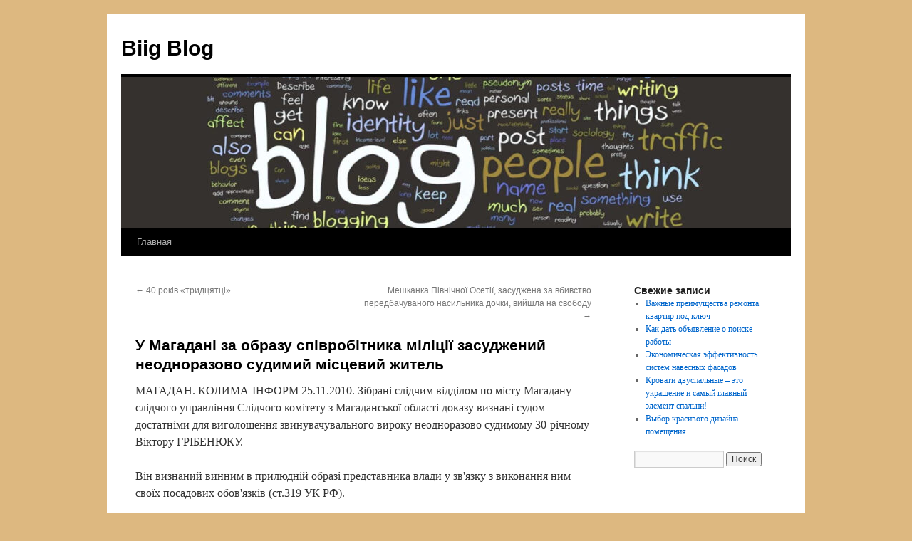

--- FILE ---
content_type: text/html; charset=UTF-8
request_url: http://ukrbiigportal.ru/u-magadani-za-obrazu-spivrobitnika-milici%D1%97-zasudzhenij-neodnorazovo-sudimij-miscevij-zhitel.html
body_size: 6688
content:
<!DOCTYPE html>
<html lang="ru-RU">
<head>
<meta charset="UTF-8" />
<title>
У Магадані за образу співробітника міліції засуджений неодноразово судимий місцевий житель | Biig Blog	</title>
<link rel="profile" href="https://gmpg.org/xfn/11" />
<link rel="stylesheet" type="text/css" media="all" href="http://ukrbiigportal.ru/wp-content/themes/uk2tem/style.css?ver=20230328" />
<link rel="pingback" href="http://ukrbiigportal.ru/xmlrpc.php">
<link rel='dns-prefetch' href='//s.w.org' />
<link rel="alternate" type="application/rss+xml" title="Biig Blog &raquo; Лента" href="http://ukrbiigportal.ru/feed" />
<link rel="alternate" type="application/rss+xml" title="Biig Blog &raquo; Лента комментариев" href="http://ukrbiigportal.ru/comments/feed" />
		<script type="text/javascript">
			window._wpemojiSettings = {"baseUrl":"https:\/\/s.w.org\/images\/core\/emoji\/2\/72x72\/","ext":".png","svgUrl":"https:\/\/s.w.org\/images\/core\/emoji\/2\/svg\/","svgExt":".svg","source":{"concatemoji":"http:\/\/ukrbiigportal.ru\/wp-includes\/js\/wp-emoji-release.min.js"}};
			!function(e,o,t){var a,n,r;function i(e){var t=o.createElement("script");t.src=e,t.type="text/javascript",o.getElementsByTagName("head")[0].appendChild(t)}for(r=Array("simple","flag","unicode8","diversity","unicode9"),t.supports={everything:!0,everythingExceptFlag:!0},n=0;n<r.length;n++)t.supports[r[n]]=function(e){var t,a,n=o.createElement("canvas"),r=n.getContext&&n.getContext("2d"),i=String.fromCharCode;if(!r||!r.fillText)return!1;switch(r.textBaseline="top",r.font="600 32px Arial",e){case"flag":return(r.fillText(i(55356,56806,55356,56826),0,0),n.toDataURL().length<3e3)?!1:(r.clearRect(0,0,n.width,n.height),r.fillText(i(55356,57331,65039,8205,55356,57096),0,0),a=n.toDataURL(),r.clearRect(0,0,n.width,n.height),r.fillText(i(55356,57331,55356,57096),0,0),a!==n.toDataURL());case"diversity":return r.fillText(i(55356,57221),0,0),a=(t=r.getImageData(16,16,1,1).data)[0]+","+t[1]+","+t[2]+","+t[3],r.fillText(i(55356,57221,55356,57343),0,0),a!=(t=r.getImageData(16,16,1,1).data)[0]+","+t[1]+","+t[2]+","+t[3];case"simple":return r.fillText(i(55357,56835),0,0),0!==r.getImageData(16,16,1,1).data[0];case"unicode8":return r.fillText(i(55356,57135),0,0),0!==r.getImageData(16,16,1,1).data[0];case"unicode9":return r.fillText(i(55358,56631),0,0),0!==r.getImageData(16,16,1,1).data[0]}return!1}(r[n]),t.supports.everything=t.supports.everything&&t.supports[r[n]],"flag"!==r[n]&&(t.supports.everythingExceptFlag=t.supports.everythingExceptFlag&&t.supports[r[n]]);t.supports.everythingExceptFlag=t.supports.everythingExceptFlag&&!t.supports.flag,t.DOMReady=!1,t.readyCallback=function(){t.DOMReady=!0},t.supports.everything||(a=function(){t.readyCallback()},o.addEventListener?(o.addEventListener("DOMContentLoaded",a,!1),e.addEventListener("load",a,!1)):(e.attachEvent("onload",a),o.attachEvent("onreadystatechange",function(){"complete"===o.readyState&&t.readyCallback()})),(a=t.source||{}).concatemoji?i(a.concatemoji):a.wpemoji&&a.twemoji&&(i(a.twemoji),i(a.wpemoji)))}(window,document,window._wpemojiSettings);
		</script>
		<style type="text/css">
img.wp-smiley,
img.emoji {
	display: inline !important;
	border: none !important;
	box-shadow: none !important;
	height: 1em !important;
	width: 1em !important;
	margin: 0 .07em !important;
	vertical-align: -0.1em !important;
	background: none !important;
	padding: 0 !important;
}
</style>
<link rel='stylesheet' id='twentyten-block-style-css'  href='http://ukrbiigportal.ru/wp-content/themes/uk2tem/blocks.css' type='text/css' media='all' />
<link rel='https://api.w.org/' href='http://ukrbiigportal.ru/wp-json/' />
<link rel="EditURI" type="application/rsd+xml" title="RSD" href="http://ukrbiigportal.ru/xmlrpc.php?rsd" />
<link rel="wlwmanifest" type="application/wlwmanifest+xml" href="http://ukrbiigportal.ru/wp-includes/wlwmanifest.xml" /> 
<link rel='prev' title='40 років «тридцятці»' href='http://ukrbiigportal.ru/40-rokiv-tridcyatci.html' />
<link rel='next' title='Мешканка Північної Осетії, засуджена за вбивство передбачуваного насильника дочки, вийшла на свободу' href='http://ukrbiigportal.ru/meshkanka-pivnichno%d1%97-oseti%d1%97-zasudzhena-za-vbivstvo-peredbachuvanogo-nasilnika-dochki-vijshla-na-svobodu.html' />
<link rel="canonical" href="http://ukrbiigportal.ru/u-magadani-za-obrazu-spivrobitnika-milici%d1%97-zasudzhenij-neodnorazovo-sudimij-miscevij-zhitel.html" />
<link rel='shortlink' href='http://ukrbiigportal.ru/?p=331' />
<link rel="alternate" type="application/json+oembed" href="http://ukrbiigportal.ru/wp-json/oembed/1.0/embed?url=http%3A%2F%2Fukrbiigportal.ru%2Fu-magadani-za-obrazu-spivrobitnika-milici%25d1%2597-zasudzhenij-neodnorazovo-sudimij-miscevij-zhitel.html" />
<link rel="alternate" type="text/xml+oembed" href="http://ukrbiigportal.ru/wp-json/oembed/1.0/embed?url=http%3A%2F%2Fukrbiigportal.ru%2Fu-magadani-za-obrazu-spivrobitnika-milici%25d1%2597-zasudzhenij-neodnorazovo-sudimij-miscevij-zhitel.html&#038;format=xml" />
<style>/* CSS added by WP Meta and Date Remover*/.entry-meta {display:none !important;}
	.home .entry-meta { display: none; }
	.entry-footer {display:none !important;}
	.home .entry-footer { display: none; }</style><style type="text/css" id="custom-background-css">
body.custom-background { background-color: #ddb880; }
</style>
</head>
<body class="single single-post postid-331 single-format-standard custom-background">
<div id="wrapper" class="hfeed">
	<div id="header">
		<div id="masthead">
			<div id="branding" role="banner">
								<div id="site-title">
					<span>
						<a href="http://ukrbiigportal.ru/" rel="home">Biig Blog</a>
					</span>
				</div>
				<div id="site-description"></div>

									<img src="http://ukrbiigportal.ru/wp-content/uploads/2023/07/cropped-blog.jpg" width="940" height="212" alt="" />
								</div><!-- #branding -->

			<div id="access" role="navigation">
								<div class="skip-link screen-reader-text"><a href="#content">Перейти к содержимому</a></div>
				<div class="menu-header"><ul id="menu-menu-1" class="menu"><li id="menu-item-609" class="menu-item menu-item-type-custom menu-item-object-custom menu-item-home menu-item-609"><a href="http://ukrbiigportal.ru/">Главная</a></li>
</ul></div>			</div><!-- #access -->
		</div><!-- #masthead -->
	</div><!-- #header -->

	<div id="main">

		<div id="container">
			<div id="content" role="main">

			

				<div id="nav-above" class="navigation">
					<div class="nav-previous"><a href="http://ukrbiigportal.ru/40-rokiv-tridcyatci.html" rel="prev"><span class="meta-nav">&larr;</span> 40 років «тридцятці»</a></div>
					<div class="nav-next"><a href="http://ukrbiigportal.ru/meshkanka-pivnichno%d1%97-oseti%d1%97-zasudzhena-za-vbivstvo-peredbachuvanogo-nasilnika-dochki-vijshla-na-svobodu.html" rel="next">Мешканка Північної Осетії, засуджена за вбивство передбачуваного насильника дочки, вийшла на свободу <span class="meta-nav">&rarr;</span></a></div>
				</div><!-- #nav-above -->

				<div id="post-331" class="post-331 post type-post status-publish format-standard hentry category-blogosfera-v-zaxvati">
					<h1 class="entry-title">У Магадані за образу співробітника міліції засуджений неодноразово судимий місцевий житель</h1>

					<div class="entry-meta">
						<span class="meta-prep meta-prep-author">Опубликовано</span> <a href="http://ukrbiigportal.ru/u-magadani-za-obrazu-spivrobitnika-milici%d1%97-zasudzhenij-neodnorazovo-sudimij-miscevij-zhitel.html" title="" rel="bookmark"><span class="entry-date"></span></a> <span class="meta-sep">автором</span> <span class="author vcard"><a class="url fn n" href="http://ukrbiigportal.ru/author/qqq" title="Посмотреть все записи автора "></a></span>					</div><!-- .entry-meta -->

					<div class="entry-content">
						<p>МАГАДАН. КОЛИМА-ІНФОРМ 25.11.2010. Зібрані слідчим відділом по місту Магадану слідчого управління Слідчого комітету з Магаданської області доказу визнані судом достатніми для виголошення звинувачувального вироку неодноразово судимому 30-річному Віктору ГРІБЕНЮКУ.</p>
<p>Він визнаний винним в прилюдній образі представника влади у зв'язку з виконання ним своїх посадових обов'язків (ст.319 УК РФ).</p>
<p>Як Як повідомив РІА КОЛИМА-ІНФОРМ старший помічник керівника слідчого управління СЬКП РФ по Магаданської області В'ячеслав Каночкин, слідством і судом встановлено, що 26 травня 2010 року, в нічний час, умовно-достроково звільнений від відбуття покарання Грібенюк, будучи в стані алкогольного сп'яніння, знаходячись біля магазина «Світанок», розташованого в будинку № 26 по вулиці Красноярською, в селищі Уптар міста Магадана, висловив на адресу співробітника Соколовського селищного відділу міліції УВС по місту Магадану образливі вирази у вигляді грубої нецензурної лайки, при виконання ним службових обов'язків, у присутності сторонніх осіб.</p>
<p>Вироком суду зловмисникові, по сукупності вироків, призначено покарання у вигляді 3 років і 2 місяців позбавлення волі з відбуттям покарання в колонії строгого режиму.</p>
<p>Вирок в законну силу не вступив.</p>
<p>Костянтин Махалін</p>
<p>В.о. директора ГЕЛУД</p>
<p>Інтернет сьогодні пропонує велику кількість вакансій тим, хто бажає працювати вдома</p>
<p>Mineinvest.ru</p>
<p>Довідкова служба, без жодного перебільшення, важлива ланка в ланцюжку інформаційних установ держави. Без неї сьогодні, як мовиться, далеко не виїдеш.</p>
<p>Вечірній Магадан</p>
<p>Вирішенням Комісії Управління ФАС по Магаданської області ВАТ «Магаданський морський торгівельний порт» був визнаний 135-ФЗ, що порушив, від 26 липня 2006 року «Про захист конкуренції»</p>
<p>Вечірній Магадан</p>
<p>При повному або частковому використанні матеріалів, заслання (гіперпосилання) на колима.RU обов'язкова. З усіх питань роботи порталу і по розміщенню реклами звертайтеся:</p>
<p>тел. (4132) 626802,+789148577042.</p>
<p>© ТОВ ІА КОЛИМА-ІНФОРМ  2000-2009 р.</p>
<p>Свідоцтво про реєстрацію ЗМІ ІА № ФС 77-27833 від 19 квітня 2007 року</p>
<p>. ICQ 65503543</p>
											</div><!-- .entry-content -->

		
						<div class="entry-utility">
							Запись опубликована в рубрике <a href="http://ukrbiigportal.ru/category/blogosfera-v-zaxvati" rel="category tag">Блогосфера в захваті</a>. Добавьте в закладки <a href="http://ukrbiigportal.ru/u-magadani-za-obrazu-spivrobitnika-milici%d1%97-zasudzhenij-neodnorazovo-sudimij-miscevij-zhitel.html" title="Постоянная ссылка: У Магадані за образу співробітника міліції засуджений неодноразово судимий місцевий житель" rel="bookmark">постоянную ссылку</a>.													</div><!-- .entry-utility -->
					</div><!-- #post-331 -->

					<div id="nav-below" class="navigation">
						<div class="nav-previous"><a href="http://ukrbiigportal.ru/40-rokiv-tridcyatci.html" rel="prev"><span class="meta-nav">&larr;</span> 40 років «тридцятці»</a></div>
						<div class="nav-next"><a href="http://ukrbiigportal.ru/meshkanka-pivnichno%d1%97-oseti%d1%97-zasudzhena-za-vbivstvo-peredbachuvanogo-nasilnika-dochki-vijshla-na-svobodu.html" rel="next">Мешканка Північної Осетії, засуджена за вбивство передбачуваного насильника дочки, вийшла на свободу <span class="meta-nav">&rarr;</span></a></div>
					</div><!-- #nav-below -->

					
			<div id="comments">




</div><!-- #comments -->

	
			</div><!-- #content -->
		</div><!-- #container -->


		<div id="primary" class="widget-area" role="complementary">
			<ul class="xoxo">

		<li id="recent-posts-3" class="widget-container widget_recent_entries">		<h3 class="widget-title">Свежие записи</h3>		<ul>
					<li>
				<a href="http://ukrbiigportal.ru/rozkrutili-bilij-ventil.html">Важные преимущества ремонта квартир под ключ</a>
						</li>
					<li>
				<a href="http://ukrbiigportal.ru/rosiyani-zmozhut-zapovidati-svo%d1%97-organi.html">Как дать объявление о поиске работы</a>
						</li>
					<li>
				<a href="http://ukrbiigportal.ru/rosijska-aktrisa-nominovana-na-yevropejskij-oskar.html">Экономическая эффективность систем навесных фасадов</a>
						</li>
					<li>
				<a href="http://ukrbiigportal.ru/yaponskij-kolorit-dlya-vasho%d1%97-spalni-11-zhovtnya-2011.html">Кровати двуспальные – это украшение и самый главный элемент спальни!</a>
						</li>
					<li>
				<a href="http://ukrbiigportal.ru/arabska-kazka-sxidni-motivi-v-oformlenni-interyeru-21-zhovtnya-2011.html">Выбор красивого дизайна помещения</a>
						</li>
				</ul>
		</li>		<li id="text-12" class="widget-container widget_text">			<div class="textwidget"></div>
		</li><li id="search-3" class="widget-container widget_search"><h3 class="widget-title"> </h3><form role="search" method="get" id="searchform" class="searchform" action="http://ukrbiigportal.ru/">
				<div>
					<label class="screen-reader-text" for="s">Найти:</label>
					<input type="text" value="" name="s" id="s" />
					<input type="submit" id="searchsubmit" value="Поиск" />
				</div>
			</form></li><li id="text-8" class="widget-container widget_text">			<div class="textwidget"></div>
		</li><li id="text-10" class="widget-container widget_text">			<div class="textwidget"><a href=" http://ukrbiigportal.ru/mi-radi-vam-dopomogti
"><img src=" http://ukrbiigportal.ru/wp-content/uploads/ufok.jpg" /></a></a><a href=" http://ukrbiigportal.ru/minimalizm-v-odnomu-kvadrati.html
"><img src=" http://ukrbiigportal.ru/wp-content/uploads/ufok.jpg" /></a><a href=" http://ukrbiigportal.ru/investoram-chim-zagrozhuye-rosijskomu-rublyu-krizovij-period.html
"><img src=" http://ukrbiigportal.ru/wp-content/uploads/ufok.jpg" /></a><a href=" http://ukrbiigportal.ru/rekordni-vrozha%d1%97-v-rf-chi-varto-investoram-ochikuvati-znizhennya-cin-na-pshenicyu.html
"><img src=" http://ukrbiigportal.ru/wp-content/uploads/ufok.jpg" /></a><a href=" http://ukrbiigportal.ru/vidstavka-kudrina-potryasinnya-rosi%d1%97-abo-vdalij-politichnij-xid.html
"><img src=" http://ukrbiigportal.ru/wp-content/uploads/ufok.jpg" /></a><a href=" http://ukrbiigportal.ru/chomu-poryatunok-greci%d1%97-provokuye-zrostannya-cin-na-naftu.html
"><img src=" http://ukrbiigportal.ru/wp-content/uploads/ufok.jpg" /></a><a href=" http://ukrbiigportal.ru/poboyuvannya-investoriv-svitovu-ekonomiku-ochikuye-kolaps.html
"><img src=" http://ukrbiigportal.ru/wp-content/uploads/ufok.jpg" /></a><a href=" http://ukrbiigportal.ru/elektrostimulyaciya-mozkovo%d1%97-diyalnosti.html
"><img src=" http://ukrbiigportal.ru/wp-content/uploads/ufok.jpg" /></a><a href=" http://ukrbiigportal.ru/neskromne-rentgenivskij-skaner.html
"><img src=" http://ukrbiigportal.ru/wp-content/uploads/ufok.jpg" /></a><a href=" http://ukrbiigportal.ru/palivni-batare%d1%97-v-masshtabi-budinku.html
"><img src=" http://ukrbiigportal.ru/wp-content/uploads/ufok.jpg" /></a><a href=" http://ukrbiigportal.ru/500-gb-na-odin-disk.html
"><img src=" http://ukrbiigportal.ru/wp-content/uploads/ufok.jpg" /></a><a href=" http://ukrbiigportal.ru/informacijnij-terminal-na-palivno%d1%97-batare%d1%97.html
"><img src=" http://ukrbiigportal.ru/wp-content/uploads/ufok.jpg" /></a><a href=" http://ukrbiigportal.ru/oxlobistina-i-sobchak-nagorodili-za-prozu-art.html
"><img src=" http://ukrbiigportal.ru/wp-content/uploads/ufok.jpg" /></a><a href=" http://ukrbiigportal.ru/venecianskij-festival-vidkriyetsya-filmom-dzhordzha-kluni-kino.html
"><img src=" http://ukrbiigportal.ru/wp-content/uploads/ufok.jpg" /></a><a href=" http://ukrbiigportal.ru/category/avto
"><img src=" http://ukrbiigportal.ru/wp-content/uploads/ufok.jpg" /></a><a href=" http://ukrbiigportal.ru/category/afisha
"><img src=" http://ukrbiigportal.ru/wp-content/uploads/ufok.jpg" /></a><a href=" http://ukrbiigportal.ru/category/biznes-novini
"><img src=" http://ukrbiigportal.ru/wp-content/uploads/ufok.jpg" /></a><a href=" http://ukrbiigportal.ru/category/blogosfera-v-zaxvati
"><img src=" http://ukrbiigportal.ru/wp-content/uploads/ufok.jpg" /></a><a href=" http://ukrbiigportal.ru/category/vlada
"><img src=" http://ukrbiigportal.ru/wp-content/uploads/ufok.jpg" /></a><a href=" http://ukrbiigportal.ru/category/novini
"><img src=" http://ukrbiigportal.ru/wp-content/uploads/ufok.jpg" /></a><a href=" http://ukrbiigportal.ru/category/novini-dizajnu
"><img src=" http://ukrbiigportal.ru/wp-content/uploads/ufok.jpg" /></a><a href=" http://ukrbiigportal.ru/category/novini-xaj-tek
"><img src=" http://ukrbiigportal.ru/wp-content/uploads/ufok.jpg" /></a><a href=" http://ukrbiigportal.ru/category/novovvedennya
"><img src=" http://ukrbiigportal.ru/wp-content/uploads/ufok.jpg" /></a><a href=" http://ukrbiigportal.ru/category/%d0%bd%d0%be%d0%b2%d0%be%d1%81%d1%82%d0%b8
"><img src=" http://ukrbiigportal.ru/wp-content/uploads/ufok.jpg" /></a><a href=" http://ukrbiigportal.ru/category/o-ce-tak-vipadkovist
"><img src=" http://ukrbiigportal.ru/wp-content/uploads/ufok.jpg" /></a><a href=" http://ukrbiigportal.ru/category/politika
"><img src=" http://ukrbiigportal.ru/wp-content/uploads/ufok.jpg" /></a><a href=" http://ukrbiigportal.ru/category/suspilstvo
"><img src=" http://ukrbiigportal.ru/wp-content/uploads/ufok.jpg" /></a><a href=" http://ukrbiigportal.ru/category/fakti-i-tilki-fakti
"><img src=" http://ukrbiigportal.ru/wp-content/uploads/ufok.jpg" /></a><a href=" http://ukrbiigportal.ru/tag/yes
"><img src=" http://ukrbiigportal.ru/wp-content/uploads/ufok.jpg" /></a><a href=" http://ukrbiigportal.ru/tag/avto
"><img src=" http://ukrbiigportal.ru/wp-content/uploads/ufok.jpg" /></a><a href=" http://ukrbiigportal.ru/tag/ssha
"><img src=" http://ukrbiigportal.ru/wp-content/uploads/ufok.jpg" /></a><a href=" http://ukrbiigportal.ru/tag/yevro
"><img src=" http://ukrbiigportal.ru/wp-content/uploads/ufok.jpg" /></a><a href=" http://ukrbiigportal.ru/2011/11
"><img src=" http://ukrbiigportal.ru/wp-content/uploads/ufok.jpg" /></a><a href=" http://ukrbiigportal.ru/2011/10
"><img src=" http://ukrbiigportal.ru/wp-content/uploads/ufok.jpg" /></a><a href=" http://ukrbiigportal.ru/2011/09
"><img src=" http://ukrbiigportal.ru/wp-content/uploads/ufok.jpg" /></a><a href=" http://ukrbiigportal.ru/2011/06
"><img src=" http://ukrbiigportal.ru/wp-content/uploads/ufok.jpg" /></a><a href=" http://ukrbiigportal.ru/2011/03
"><img src=" http://ukrbiigportal.ru/wp-content/uploads/ufok.jpg" /></a><a href=" http://ukrbiigportal.ru/2011/02
"><img src=" http://ukrbiigportal.ru/wp-content/uploads/ufok.jpg" /></a><a href=" http://ukrbiigportal.ru/2011/01
"><img src=" http://ukrbiigportal.ru/wp-content/uploads/ufok.jpg" /></a></div>
		</li><li id="text-5" class="widget-container widget_text">			<div class="textwidget"></div>
		</li><li id="text-11" class="widget-container widget_text">			<div class="textwidget"></div>
		</li>			</ul>
		</div><!-- #primary .widget-area -->

	</div><!-- #main -->

	<div id="footer" role="contentinfo">
		<div id="colophon">



			<div id="site-info">
				<a href="http://ukrbiigportal.ru/" rel="home">
					Biig Blog				</a>
							</div><!-- #site-info -->

			

		</div><!-- #colophon -->
	</div><!-- #footer -->

</div><!-- #wrapper -->

<script type='text/javascript' src='http://ukrbiigportal.ru/wp-includes/js/comment-reply.min.js'></script>
<script type='text/javascript' src='http://ukrbiigportal.ru/wp-includes/js/wp-embed.min.js'></script>
</body>
</html>